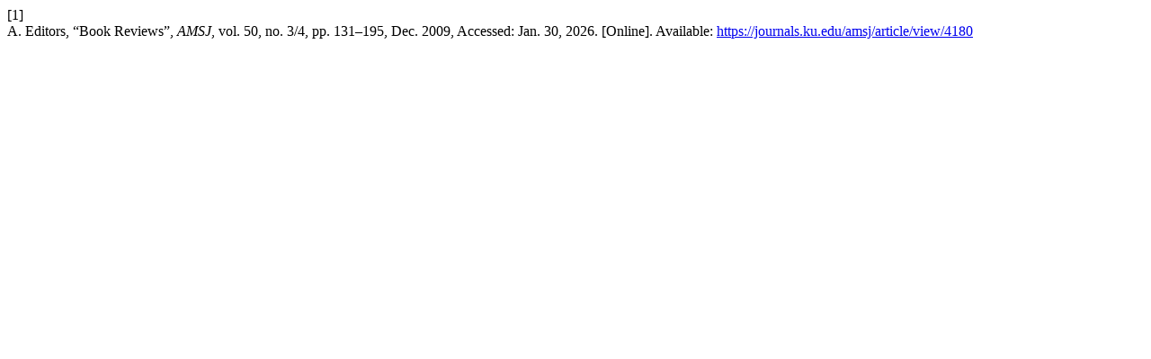

--- FILE ---
content_type: text/html; charset=utf-8
request_url: https://journals.ku.edu/amsj/citationstylelanguage/get/ieee?submissionId=4180&publicationId=4004&issueId=333
body_size: 294
content:
<div class="csl-bib-body">
  <div class="csl-entry"><div class="csl-left-margin">[1]</div><div class="csl-right-inline">A. Editors, “Book Reviews”, <i>AMSJ</i>, vol. 50, no. 3/4, pp. 131–195, Dec. 2009, Accessed: Jan. 30, 2026. [Online]. Available: <a href="https://journals.ku.edu/amsj/article/view/4180">https://journals.ku.edu/amsj/article/view/4180</a></div></div>
</div>